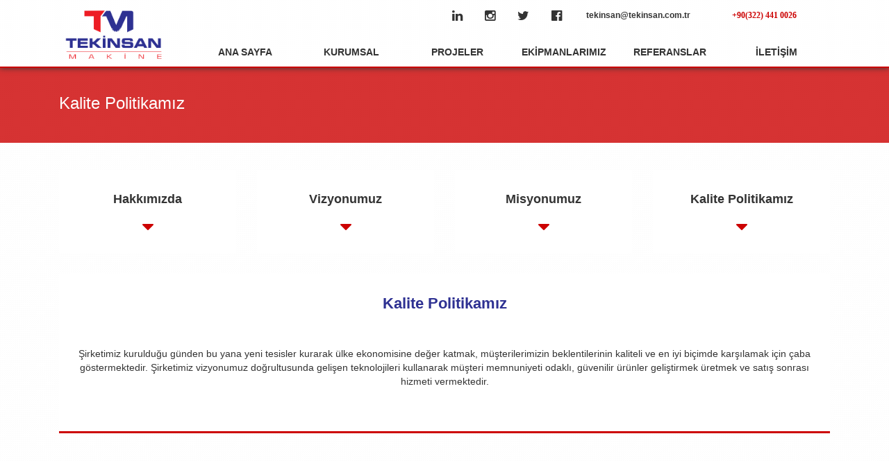

--- FILE ---
content_type: text/html; charset=UTF-8
request_url: https://www.tekinsan.com.tr/kurumsal/kalite-politikamiz/
body_size: 17095
content:
<!doctype html>
<!--[if IE 7 ]> <html lang="en" class="ie7"> <![endif]-->
<!--[if IE 8 ]> <html lang="en" class="ie8"> <![endif]-->
<!--[if IE 9 ]> <html lang="en" class="ie9"> <![endif]-->
<!--[if (gt IE 9)|!(IE)]><!-->
<html lang="tr">
<!--<![endif]-->
<head>
<meta charset="utf-8">
<meta name="viewport" content="width=device-width, initial-scale=1, maximum-scale=1, user-scalable=no">
<meta name="description" content="">
<meta name="author" content="">
<link rel="shortcut icon" href="https://www.tekinsan.com.tr/wp-content/themes/tekinsan/img/favicon.ico">
<title>Tekinsan</title>
	<!--[if lt IE 9]>
	<script src="https://www.tekinsan.com.tr/wp-content/themes/tekinsan/js/html5shiv.js"></script>
	<script src="https://www.tekinsan.com.tr/wp-content/themes/tekinsan/js/respond.min.js"></script>
    <![endif]-->
	<meta name='robots' content='max-image-preview:large' />
<link rel="alternate" title="oEmbed (JSON)" type="application/json+oembed" href="https://www.tekinsan.com.tr/wp-json/oembed/1.0/embed?url=https%3A%2F%2Fwww.tekinsan.com.tr%2Fkurumsal%2Fkalite-politikamiz%2F" />
<link rel="alternate" title="oEmbed (XML)" type="text/xml+oembed" href="https://www.tekinsan.com.tr/wp-json/oembed/1.0/embed?url=https%3A%2F%2Fwww.tekinsan.com.tr%2Fkurumsal%2Fkalite-politikamiz%2F&#038;format=xml" />
<style id='wp-img-auto-sizes-contain-inline-css' type='text/css'>
img:is([sizes=auto i],[sizes^="auto," i]){contain-intrinsic-size:3000px 1500px}
/*# sourceURL=wp-img-auto-sizes-contain-inline-css */
</style>

<style id='wp-emoji-styles-inline-css' type='text/css'>

	img.wp-smiley, img.emoji {
		display: inline !important;
		border: none !important;
		box-shadow: none !important;
		height: 1em !important;
		width: 1em !important;
		margin: 0 0.07em !important;
		vertical-align: -0.1em !important;
		background: none !important;
		padding: 0 !important;
	}
/*# sourceURL=wp-emoji-styles-inline-css */
</style>
<link rel='stylesheet' id='wp-block-library-css' href='https://www.tekinsan.com.tr/wp-includes/css/dist/block-library/style.min.css?ver=6.9' type='text/css' media='all' />

<style id='classic-theme-styles-inline-css' type='text/css'>
/*! This file is auto-generated */
.wp-block-button__link{color:#fff;background-color:#32373c;border-radius:9999px;box-shadow:none;text-decoration:none;padding:calc(.667em + 2px) calc(1.333em + 2px);font-size:1.125em}.wp-block-file__button{background:#32373c;color:#fff;text-decoration:none}
/*# sourceURL=/wp-includes/css/classic-themes.min.css */
</style>
<link rel='stylesheet' id='responsive-lightbox-swipebox-css' href='https://www.tekinsan.com.tr/wp-content/plugins/responsive-lightbox/assets/swipebox/swipebox.min.css?ver=1.5.2' type='text/css' media='all' />
<script type="text/javascript" src="https://www.tekinsan.com.tr/wp-includes/js/jquery/jquery.min.js?ver=3.7.1" id="jquery-core-js"></script>
<script type="text/javascript" src="https://www.tekinsan.com.tr/wp-includes/js/jquery/jquery-migrate.min.js?ver=3.4.1" id="jquery-migrate-js"></script>
<script type="text/javascript" src="https://www.tekinsan.com.tr/wp-content/plugins/responsive-lightbox/assets/dompurify/purify.min.js?ver=3.3.1" id="dompurify-js"></script>
<script type="text/javascript" id="responsive-lightbox-sanitizer-js-before">
/* <![CDATA[ */
window.RLG = window.RLG || {}; window.RLG.sanitizeAllowedHosts = ["youtube.com","www.youtube.com","youtu.be","vimeo.com","player.vimeo.com"];
//# sourceURL=responsive-lightbox-sanitizer-js-before
/* ]]> */
</script>
<script type="text/javascript" src="https://www.tekinsan.com.tr/wp-content/plugins/responsive-lightbox/js/sanitizer.js?ver=2.6.1" id="responsive-lightbox-sanitizer-js"></script>
<script type="text/javascript" src="https://www.tekinsan.com.tr/wp-content/plugins/responsive-lightbox/assets/swipebox/jquery.swipebox.min.js?ver=1.5.2" id="responsive-lightbox-swipebox-js"></script>
<script type="text/javascript" src="https://www.tekinsan.com.tr/wp-includes/js/underscore.min.js?ver=1.13.7" id="underscore-js"></script>
<script type="text/javascript" src="https://www.tekinsan.com.tr/wp-content/plugins/responsive-lightbox/assets/infinitescroll/infinite-scroll.pkgd.min.js?ver=4.0.1" id="responsive-lightbox-infinite-scroll-js"></script>
<script type="text/javascript" id="responsive-lightbox-js-before">
/* <![CDATA[ */
var rlArgs = {"script":"swipebox","selector":"lightbox","customEvents":"","activeGalleries":true,"animation":true,"hideCloseButtonOnMobile":false,"removeBarsOnMobile":false,"hideBars":true,"hideBarsDelay":5000,"videoMaxWidth":1080,"useSVG":true,"loopAtEnd":false,"woocommerce_gallery":false,"ajaxurl":"https:\/\/www.tekinsan.com.tr\/wp-admin\/admin-ajax.php","nonce":"14f5b4301e","preview":false,"postId":18,"scriptExtension":false};

//# sourceURL=responsive-lightbox-js-before
/* ]]> */
</script>
<script type="text/javascript" src="https://www.tekinsan.com.tr/wp-content/plugins/responsive-lightbox/js/front.js?ver=2.6.1" id="responsive-lightbox-js"></script>
<link rel="https://api.w.org/" href="https://www.tekinsan.com.tr/wp-json/" /><link rel="alternate" title="JSON" type="application/json" href="https://www.tekinsan.com.tr/wp-json/wp/v2/pages/18" /><link rel="EditURI" type="application/rsd+xml" title="RSD" href="https://www.tekinsan.com.tr/xmlrpc.php?rsd" />
<meta name="generator" content="WordPress 6.9" />
<link rel="canonical" href="https://www.tekinsan.com.tr/kurumsal/kalite-politikamiz/" />
<link rel='shortlink' href='https://www.tekinsan.com.tr/?p=18' />
	<link rel="stylesheet" type="text/css" href="https://fonts.googleapis.com/css?family=Yellowtail%7COpen%20Sans%3A400%2C300%2C600%2C700%2C800" media="screen" />
	
	<link rel="stylesheet" href="https://www.tekinsan.com.tr/wp-content/themes/tekinsan/css/reset.css" rel="stylesheet" type="text/css" media="all">
	<link rel="stylesheet" href="https://www.tekinsan.com.tr/wp-content/themes/tekinsan/css/style.css" rel="stylesheet" type="text/css" media="all">
	<link rel="stylesheet" href="https://www.tekinsan.com.tr/wp-content/themes/tekinsan/css/bootstrap.min.css" rel="stylesheet" type="text/css" media="all">
	<link rel="stylesheet" href="https://www.tekinsan.com.tr/wp-content/themes/tekinsan/css/bootstrap-theme.min.css" rel="stylesheet" type="text/css" media="all">
	<link rel="stylesheet" href="https://www.tekinsan.com.tr/wp-content/themes/tekinsan/css/owl.carousel.css" rel="stylesheet" type="text/css" media="all">
	<link rel="stylesheet" href="https://www.tekinsan.com.tr/wp-content/themes/tekinsan/css/owl.theme.css" rel="stylesheet" type="text/css" media="all">
	<link rel="stylesheet" href="https://www.tekinsan.com.tr/wp-content/themes/tekinsan/css/owl.transitions.css" rel="stylesheet" type="text/css" media="all">
	<link rel="stylesheet" href="https://maxcdn.bootstrapcdn.com/font-awesome/4.3.0/css/font-awesome.min.css" rel="stylesheet" type="text/css" media="all">
	<link rel="stylesheet" href="https://www.tekinsan.com.tr/wp-content/themes/tekinsan/css/animate.css" rel="stylesheet" type="text/css" media="all">
	<link rel="stylesheet" href="https://www.tekinsan.com.tr/wp-content/themes/tekinsan/css/set2.css" rel="stylesheet" type="text/css" media="all">
	<link rel="stylesheet" href="https://www.tekinsan.com.tr/wp-content/themes/tekinsan/css/main.css" rel="stylesheet" type="text/css" media="all">
	
	<script src="https://www.tekinsan.com.tr/wp-content/themes/tekinsan/js/jquery-1.11.0.min.js"></script>
</head>
<body>
		<div class="header" id="top">
		<div class="container">
			<div class="row">
				<div class="col-md-2 col-sm-2">
					<a href="https://www.tekinsan.com.tr">
						<img src="https://www.tekinsan.com.tr/wp-content/themes/tekinsan/img/logo.png" class="mainlogo" style="width:200px; !important">
					</a>
				</div>
				<div class="hidden-xs col-md-10 col-sm-10" style="text-align:center;height:45px;">
					<span class="headertop">
						<ul>					
							<i class="fa fa-facebook-official"></i>
							<i class="fa fa-twitter"></i>
							<i class="fa fa-instagram"></i>
							<i class="fa fa-linkedin"></i>
						</ul>
						<ul>
							<li>+90(322) 441 0026</li>
							<li>tekinsan@tekinsan.com.tr</li>					
						</ul>
					</span>
				</div>
				<div class="hidden-xs col-md-10 col-sm-10" style="text-align:center;height:45px;">
					<div class="main_menu">
						<a href="https://www.tekinsan.com.tr/">ANA SAYFA</a>
						<a href="https://www.tekinsan.com.tr/kurumsal/">KURUMSAL</a>
						<a href="https://www.tekinsan.com.tr/projeler/">PROJELER</a>
						<a href="https://www.tekinsan.com.tr/ekipmanlar/">EKİPMANLARIMIZ</a>
						<a href="https://www.tekinsan.com.tr/referanslar/">REFERANSLAR</a>
						<a href="https://www.tekinsan.com.tr/iletisim/">İLETİŞİM</a>
					</div>
				</div>
				<div class="visible-xs" style="height:45px;">
					<div class="mobile_menu">
						<i class="fa fa-navicon fa-2x"></i>
						<ul class="https://www.tekinsan.com.tr/kurumsal/">HAKKIMIZDA</ul>
						<ul class="https://www.tekinsan.com.tr/calismalarimiz/">PROJELER</ul>
						<ul class="https://www.tekinsan.com.tr/paketler/">PROJELER</ul>
						<ul class="https://www.tekinsan.com.tr/ekiplanlar/">EKİPMANLARIMIZ</ul>
						<ul class="https://www.tekinsan.com.tr/referanslarımız/">REFERANSLAR</ul>
						<ul class="https://www.tekinsan.com.tr/iletisim/">İLETİŞİM</ul>
					</div>
				</div>
			</div>
		</div>
	</div><div>
	<div class="container-fluid plx_kurumsal" style="margin-top:96px;background:rgba(204,0,0, 0.8);">
		<div class="container">
			<div class="row">
				<div class="col-md-12">
					<h1 class="pageTitle">Kalite Politikamız</h1>
				</div>
			</div>
		</div>
	</div>
	<div class="container-fluid plx_kurumsal" data-sb="fadeInUp" style="background-color:rgba(255,255,255, 0.5);">
		<div class="container">
			<div class="row">
								<br/><br/>
				<div class="col-md-3 col-x" onclick="window.location.href='https://www.tekinsan.com.tr/kurumsal/'">
					<div class="src" data-src="hakkimizda">
						<h1>Hakkımızda</h1>
						<i class="fa fa-sort-desc"></i>
					</div>
				</div>
				<div class="col-md-3 col-x" onclick="window.location.href='https://www.tekinsan.com.tr/kurumsal/vizyonumuz/'">
					<div class="src" data-src="hakkimizda">
						<h1>Vizyonumuz</h1>
						<i class="fa fa-sort-desc"></i>
					</div>
				</div>
				<div class="col-md-3 col-x" onclick="window.location.href='https://www.tekinsan.com.tr/kurumsal/misyonumuz/'">
					<div class="src" data-src="hakkimizda">
						<h1>Misyonumuz</h1>
						<i class="fa fa-sort-desc"></i>
					</div>
				</div>
				<div class="col-md-3 col-x" onclick="window.location.href='https://www.tekinsan.com.tr/kurumsal/kalite-politikamiz/'">
					<div class="src" data-src="hakkimizda">
						<h1>Kalite Politikamız</h1>
						<i class="fa fa-sort-desc"></i>
					</div>
				</div>
														
				<div class="col-md-12">
					<br/><br/>
					<div class="promo promo_krmsl" id="hakkimizda">
						<h1>Kalite Politikamız</h1>	
						<div class="pg_section ui-sortable-handle" style="">
							<p>Şirketimiz kurulduğu günden bu yana yeni tesisler kurarak ülke ekonomisine değer katmak, müşterilerimizin beklentilerinin kaliteli ve en iyi biçimde karşılamak için çaba göstermektedir. Şirketimiz vizyonumuz doğrultusunda gelişen teknolojileri kullanarak müşteri memnuniyeti odaklı, güvenilir ürünler geliştirmek üretmek ve satış sonrası hizmeti vermektedir.</p>
						</div>
						<h1></h1>
					</div>
				</div>
			</div>
			<br/><br/><br/>
		</div>
	</div>
</div>
	<div class="container-fluid plx_iletisim" style="background-color:rgba(205,0,0, 0.8);height:100px;">
		<div class="container">
			<div class="row">
				<div class="col-md-12">
					<div class="ctr_ctt">
						<article>								
							Hizmetlerimiz ile ilgili daha detaylı bilgi almak için lütfen irtibata geçin.
							<br>
							<a href="https://www.tekinsan.com.tr/iletisim/" style="color:#000">İRTİBAT</a>
						</article>
					</div>
				</div>
			</div>
		</div>
	</div>
</div>
<div class="container-fluid plx_iletisim" style="background-color:rgba(5,5,5, 1.0)">
	<div class="container">
		<div class="row">
				<div class="col-md-3 ftrCtt">
					<li><i class="fa fa-phone"></i> Tel
						<span>+90 (322) 441-00-26</span>
					</li>
					<li><i class="fa fa-mobile"></i> Gsm
						<span></span>
					</li>
				</div>
				<div class="col-md-3 ftrCtt">
					<li><i class="fa fa-envelope"></i> Mail
						<span>tekinsan@tekinsan.com.tr</span>
					</li>
					<li><i class="fa fa-home"></i> Adres
						<span>Acıdere OSB Mh. 23 Nsan Cad. No: 4/A Sarı&ccedil;am / ADANA / T&Uuml;RKIYE</span>
					</li>
				</div>
				<div class="col-md-3 ftrCtt">
					<li><a href="https://www.tekinsan.com.tr/kurumsal/"><i class="fa fa-chevron-right"></i> KURUMSAL</a></li>
					<li><a href="https://www.tekinsan.com.tr/projeler/"><i class="fa fa-chevron-right"></i> PROJELER</a></li>
					<li><a href="https://www.tekinsan.com.tr/referanslar/"><i class="fa fa-chevron-right"></i> REFERANSLAR</a></li>
					<li><a href="https://www.tekinsan.com.tr/iletisim/"><i class="fa fa-chevron-right"></i> İLETİŞİM</a></li>
				</div>
				<div class="col-md-3 ftrCtt">						
					<li><a href="#"><i class="fa fa-facebook socialIcon"></i> Facebook</a></li>
					<li><a href="#"><i class="fa fa-twitter socialIcon"></i> Twitter</a></li>
					<li><a href="#"><i class="fa fa-linkedin socialIcon"></i> Linkedin</a></li>
					<li><a href="#"><i class="fa fa-instagram socialIcon"></i> İnstagram</a></li>
				</div>					
			</div>
		</div>
	</div>
</div>
	<script src="https://www.tekinsan.com.tr/wp-content/themes/tekinsan/js/lazy.js"></script>
	<script src="https://www.tekinsan.com.tr/wp-content/themes/tekinsan/js/jquery.vide.js"></script>
	<script src="https://www.tekinsan.com.tr/wp-content/themes/tekinsan/js/parallax.min.js"></script>
	<script src="https://www.tekinsan.com.tr/wp-content/themes/tekinsan/js/bootstrap.min.js"></script>
	<script src="https://www.tekinsan.com.tr/wp-content/themes/tekinsan/js/owl.carousel.js"></script>
	<script src="https://www.tekinsan.com.tr/wp-content/themes/tekinsan/js/story-box.min.js"></script>
	<script src="https://www.tekinsan.com.tr/wp-content/themes/tekinsan/js/lightbox.js"></script>

<!--End of Tawk.to Script-->
<script type="text/javascript">
	$(document).ready(function(){

		<!--$(".loader").fadeToggle("slow");-->
		/* lazyload images */
		$("img.lazy").lazyload({effect : "fadeIn",placeholder : "https://www.tekinsan.com.tr/wp-content/themes/tekinsan/img/loading.gif"});
		$('.main_menu a').click(function(){
			var bu=$(this).attr('class');
			var pos=$('#'+bu).offset().top;
			$('html, body').animate({scrollTop: pos-75},1000);
			$('.main_menu a').removeClass('act');$(this).addClass('act');		
		});
		$('.mobile_menu ul').click(function(){
			event.preventDefault();
			var bu=$(this).attr('class');
			var pos=$('#'+bu).offset().top;
			$('.mobile_menu ul').fadeToggle();
			$('html, body').animate({scrollTop: pos-100},1000);
		});
		$('.mobile_menu i').click(function(){
			$('.mobile_menu ul').fadeToggle();
			$('.lang ul').hide();
		});


		var vh=$(window).height();
		$("#kurumsal").css({'margin-top':vh+15});
		
		$('#hakkimizda').show();
		$(".main-slide").owlCarousel({
			autoPlay: 5000,stopOnHover : false,items : 1,pagination : false,
			rewindNav : true,responsiveBaseWidth: window,navigation: true,navigationText : ["<i class='fa fa-chevron-left'></i>","<i class='fa fa-chevron-right'></i>"],
			transitionStyle : "fade"
		});

		$(".certs").owlCarousel({
			autoPlay: 5000,stopOnHover : false,items : 4,responsive: true,responsiveRefreshRate : 200,itemsDesktop : [1199,1],
			itemsDesktopSmall : [980,1],itemsTablet: [1024,1],itemsTabletSmall: false,itemsMobile : [640,1],pagination : true,
			rewindNav : true,responsiveBaseWidth: window,navigation: false,
		});
		$(".refs").owlCarousel({
			autoPlay: 5000,stopOnHover : false,items : 5,responsive: true,responsiveRefreshRate : 200,itemsDesktop : [1199,1],
			itemsDesktopSmall : [980,1],itemsTablet: [1024,1],itemsTabletSmall: false,itemsMobile : [640,1],pagination : true,
			rewindNav : true,responsiveBaseWidth: window,navigation: false,
		});
		
		$(window).scroll(function(){
			if ($(this).scrollTop() > vh-90 ){
				$('.header').css({'height':'83px','background':'#fff','border-bottom':'3px solid #cc0000','box-shadow':'none','transition-duration':'0.8s'});
				$('.mainlogo').css({'width':'120px','margin-left':'-30px','top':'5px'});
				$('.main_menu').css({'top':'0px'});
				$('.headertop ul li').css({'padding':'6px'});
				$('.mobile_menu').css({'top':'15px'});
			}
			if ($(this).scrollTop() < vh-90 ){
				$('.header').css({'height':'98px','background':'rgba(255,255,255, 0.5)','border-bottom':'3px solid none','box-shadow':'0px 0px 3px #333','transition-duration':'0.8s'});
				$('.mainlogo').css({'width':'200px','top':'15px','left':'5px'});
				$('.main_menu').css({'top':'12px'});
				$('.headertop ul li').css({'padding':'10px'});
				$('.mobile_menu').css({'top':'35px'});
			}
		});
	});
</script>
</body>
</html>

--- FILE ---
content_type: text/css
request_url: https://www.tekinsan.com.tr/wp-content/themes/tekinsan/css/style.css
body_size: 11144
content:
/* -------------------------------- 

Primary style

-------------------------------- */
html * {
  -webkit-font-smoothing: antialiased;
  -moz-osx-font-smoothing: grayscale;
}

*, *:after, *:before {
  -webkit-box-sizing: border-box;
  -moz-box-sizing: border-box;
  box-sizing: border-box;
}

body {
  font-size: 100%;
  font-family: "Roboto", sans-serif;
  color: #33435a;
  background-color: #3c4f6a;
}

a {
  color: #d95353;
  text-decoration: none;
}

img {
  max-width: 100%;
}

/* -------------------------------- 

Modules - reusable parts of our design

-------------------------------- */
.cd-container {
  /* this class is used to give a max-width to the element it is applied to, and center it horizontally when it reaches that max-width */
  width: 100%;
  max-width: 1170px;
  margin: 0 auto;
}
.cd-container:after {
  content: "";
  display: table;
  clear: both;
}

.cd-img-replace {
  /* replace text with background images */
  display: inline-block;
  overflow: hidden;
  text-indent: 100%;
  white-space: nowrap;
}

/* -------------------------------- 

Main components 

-------------------------------- */
header {
  height: 250px;
  line-height: 250px;
  background-color: #33435a;
}
header h1 {
  font-size: 30px;
  font-size: 1.875rem;
  text-align: center;
  color: #f2eacf;
  font-weight: 300;
}

.cd-product {
  text-align: center;
}

.cd-product-wrapper {
  display: inline-block;
  position: relative;
  margin: 0 auto;
  width: 100%;
}
.cd-product-wrapper > img {
	display: block;  
}

.cd-single-point {
  position: absolute;
  border-radius: 50%;
}
.cd-single-point > a {
  position: relative;
  z-index: 2;
  display: block;
  width: 30px;
  height: 30px;
  border-radius: inherit;
  background: #d95353;
  box-shadow: 0 0 10px rgba(0, 0, 0, 0.3), inset 0 1px 0 rgba(255, 255, 255, 0.3);
  -webkit-transition: background-color 0.2s;
  -moz-transition: background-color 0.2s;
  transition: background-color 0.2s;
}
.cd-single-point > a::after, .cd-single-point > a:before {
  /* rotating plus icon */
  content: '';
  position: absolute;
  left: 50%;
  top: 50%;
  bottom: auto;
  right: auto;
  -webkit-transform: translateX(-50%) translateY(-50%);
  -moz-transform: translateX(-50%) translateY(-50%);
  -ms-transform: translateX(-50%) translateY(-50%);
  -o-transform: translateX(-50%) translateY(-50%);
  transform: translateX(-50%) translateY(-50%);
  background-color: #ffffff;
  -webkit-transition-property: -webkit-transform;
  -moz-transition-property: -moz-transform;
  transition-property: transform;
  -webkit-transition-duration: 0.2s;
  -moz-transition-duration: 0.2s;
  transition-duration: 0.2s;
}
.cd-single-point > a::after {
  height: 2px;
  width: 12px;
}
.cd-single-point > a::before {
  height: 12px;
  width: 2px;
}
.cd-single-point::after {
  /* this is used to create the pulse animation */
  content: '';
  position: absolute;
  z-index: 1;
  width: 100%;
  height: 100%;
  top: 0;
  left: 0;
  border-radius: inherit;
  background-color: transparent;
  -webkit-animation: cd-pulse 2s infinite;
  -moz-animation: cd-pulse 2s infinite;
  animation: cd-pulse 2s infinite;
}

/* KONUM */
.cd-single-point:nth-of-type(1) {
  bottom: 25%;
  left: 42%;
}
.cd-single-point:nth-of-type(2) {
  bottom: 48%;
  right: 46%;
}
.cd-single-point:nth-of-type(3) {
  bottom: 48%;
  left: 32%;
}
.cd-single-point:nth-of-type(4) {
  top: 5%;
  right: 18%;
}
.cd-single-point:nth-of-type(5) {
  bottom: 25%;
  right: 30%;
}
.cd-single-point.is-open > a {
  background-color: #333;
}
.cd-single-point.is-open > a::after, .cd-single-point.is-open > a::before {
  -webkit-transform: translateX(-50%) translateY(-50%) rotate(135deg);
  -moz-transform: translateX(-50%) translateY(-50%) rotate(135deg);
  -ms-transform: translateX(-50%) translateY(-50%) rotate(135deg);
  -o-transform: translateX(-50%) translateY(-50%) rotate(135deg);
  transform: translateX(-50%) translateY(-50%) rotate(135deg);
}
.cd-single-point.is-open::after {
  /* remove pulse effect */
  display: none;
}
/* info size */
.cd-single-point.is-open .cd-more-info {
  width:350px;
  height:350px;
  visibility: visible;
  opacity: 1;
  -webkit-transform: scale(1);
  -moz-transform: scale(1);
  -ms-transform: scale(1);
  -o-transform: scale(1);
  transform: scale(1);
  -webkit-transition: opacity 0.3s 0s, visibility 0s 0s, -webkit-transform 0.3s 0s, top 0.3s 0s, bottom 0.3s 0s, left 0.3s 0s, right 0.3s 0s;
  -moz-transition: opacity 0.3s 0s, visibility 0s 0s, -moz-transform 0.3s 0s, top 0.3s 0s, bottom 0.3s 0s, left 0.3s 0s, right 0.3s 0s;
  transition: opacity 0.3s 0s, visibility 0s 0s, transform 0.3s 0s, top 0.3s 0s, bottom 0.3s 0s, left 0.3s 0s, right 0.3s 0s;
}
.cd-single-point.visited::after {
  /* pulse effect no more active on visited elements */
  display: none;
}
@media only screen and (min-width: 600px) {
  .cd-single-point.is-open .cd-more-info.cd-left {
    right: 140%;
  }
  .cd-single-point.is-open .cd-more-info.cd-right {
    left: 140%;
  }
  .cd-single-point.is-open .cd-more-info.cd-top {
    bottom: 140%;
  }
  .cd-single-point.is-open .cd-more-info.cd-bottom {
    top: 140%;
  }
}

@-webkit-keyframes cd-pulse {
  0% {
    -webkit-transform: scale(1);
    box-shadow: inset 0 0 1px 1px rgba(217, 83, 83, 0.8);
  }
  50% {
    box-shadow: inset 0 0 1px 1px rgba(217, 83, 83, 0.8);
  }
  100% {
    -webkit-transform: scale(1.6);
    box-shadow: inset 0 0 1px 1px rgba(217, 83, 83, 0);
  }
}
@-moz-keyframes cd-pulse {
  0% {
    -moz-transform: scale(1);
    box-shadow: inset 0 0 1px 1px rgba(217, 83, 83, 0.8);
  }
  50% {
    box-shadow: inset 0 0 1px 1px rgba(217, 83, 83, 0.8);
  }
  100% {
    -moz-transform: scale(1.6);
    box-shadow: inset 0 0 1px 1px rgba(217, 83, 83, 0);
  }
}
@keyframes cd-pulse {
  0% {
    -webkit-transform: scale(1);
    -moz-transform: scale(1);
    -ms-transform: scale(1);
    -o-transform: scale(1);
    transform: scale(1);
    box-shadow: inset 0 0 1px 1px rgba(217, 83, 83, 0.8);
  }
  50% {
    box-shadow: inset 0 0 1px 1px rgba(217, 83, 83, 0.8);
  }
  100% {
    -webkit-transform: scale(1.6);
    -moz-transform: scale(1.6);
    -ms-transform: scale(1.6);
    -o-transform: scale(1.6);
    transform: scale(1.6);
    box-shadow: inset 0 0 1px 1px rgba(217, 83, 83, 0);
  }
}
.cd-single-point .cd-more-info {
  position: fixed;
  top: 0;
  left: 0;
  z-index: 3;
  width: 100%;
  height: 100%;
  overflow-y: auto;
  -webkit-overflow-scrolling: touch;
  text-align: left;
  line-height: 1.5;
  background-color: rgba(255, 255, 255, 0.95);
  padding: 2em 1em 1em;
  visibility: hidden;
  opacity: 0;
  -webkit-transform: scale(0.8);
  -moz-transform: scale(0.8);
  -ms-transform: scale(0.8);
  -o-transform: scale(0.8);
  transform: scale(0.8);
  -webkit-transition: opacity 0.3s 0s, visibility 0s 0.3s, -webkit-transform 0.3s 0s, top 0.3s 0s, bottom 0.3s 0s, left 0.3s 0s, right 0.3s 0s;
  -moz-transition: opacity 0.3s 0s, visibility 0s 0.3s, -moz-transform 0.3s 0s, top 0.3s 0s, bottom 0.3s 0s, left 0.3s 0s, right 0.3s 0s;
  transition: opacity 0.3s 0s, visibility 0s 0.3s, transform 0.3s 0s, top 0.3s 0s, bottom 0.3s 0s, left 0.3s 0s, right 0.3s 0s;
}
.cd-single-point .cd-more-info::before {
  /* triangle next to the interest point description - hidden on mobile */
  content: '';
  position: absolute;
  height: 0;
  width: 0;
  display: none;
  border: 8px solid transparent;
}
.cd-single-point .cd-more-info h2 {
  font-size: 22px;
  font-size: 1.375rem;
  margin-bottom: .6em;
}
.cd-single-point .cd-more-info p {
  color: #758eb1;
}
@media only screen and (min-width: 600px) {
  .cd-single-point .cd-more-info {
    position: absolute;
    width: 220px;
    height: 240px;
    padding: 1em;
    overflow-y: visible;
    line-height: 1.4;
    border-radius: 0.25em;
    box-shadow: 0 0 20px rgba(0, 0, 0, 0.5);
  }
  .cd-single-point .cd-more-info::before {
    display: block;
  }
  .cd-single-point .cd-more-info.cd-left, .cd-single-point .cd-more-info.cd-right {
    top: 50%;
    bottom: auto;
    -webkit-transform: translateY(-50%);
    -moz-transform: translateY(-50%);
    -ms-transform: translateY(-50%);
    -o-transform: translateY(-50%);
    transform: translateY(-50%);
  }
  .cd-single-point .cd-more-info.cd-left::before, .cd-single-point .cd-more-info.cd-right::before {
    top: 50%;
    bottom: auto;
    -webkit-transform: translateY(-50%);
    -moz-transform: translateY(-50%);
    -ms-transform: translateY(-50%);
    -o-transform: translateY(-50%);
    transform: translateY(-50%);
  }
  .cd-single-point .cd-more-info.cd-left {
    right: 160%;
    left: auto;
  }
  .cd-single-point .cd-more-info.cd-left::before {
    border-left-color: rgba(255, 255, 255, 0.95);
    left: 100%;
  }
  .cd-single-point .cd-more-info.cd-right {
    left: 160%;
  }
  .cd-single-point .cd-more-info.cd-right::before {
    border-right-color: rgba(255, 255, 255, 0.95);
    right: 100%;
  }
  .cd-single-point .cd-more-info.cd-top, .cd-single-point .cd-more-info.cd-bottom {
    left: 50%;
    right: auto;
    -webkit-transform: translateX(-50%);
    -moz-transform: translateX(-50%);
    -ms-transform: translateX(-50%);
    -o-transform: translateX(-50%);
    transform: translateX(-50%);
  }
  .cd-single-point .cd-more-info.cd-top::before, .cd-single-point .cd-more-info.cd-bottom::before {
    left: 50%;
    right: auto;
    -webkit-transform: translateX(-50%);
    -moz-transform: translateX(-50%);
    -ms-transform: translateX(-50%);
    -o-transform: translateX(-50%);
    transform: translateX(-50%);
  }
  .cd-single-point .cd-more-info.cd-top {
    bottom: 160%;
    top: auto;
  }
  .cd-single-point .cd-more-info.cd-top::before {
    border-top-color: rgba(255, 255, 255, 0.95);
    top: 100%;
  }
  .cd-single-point .cd-more-info.cd-bottom {
    top: 160%;
  }
  .cd-single-point .cd-more-info.cd-bottom::before {
    border-bottom-color: rgba(255, 255, 255, 0.95);
    bottom: 100%;
  }
  .cd-single-point .cd-more-info h2 {
    font-size: 125%;    
    margin-bottom: 0;
  }
  .cd-single-point .cd-more-info p {
    font-size: 100%;
  }
}

/* close the interest point description - only on mobile */
.cd-close-info {
  position: fixed;
  top: 0;
  right: 0;
  height: 44px;
  width: 44px;
}
.cd-close-info::after, .cd-close-info:before {
  content: '';
  position: absolute;
  left: 50%;
  top: 50%;
  bottom: auto;
  right: auto;
  -webkit-transform: translateX(-50%) translateY(-50%) rotate(45deg);
  -moz-transform: translateX(-50%) translateY(-50%) rotate(45deg);
  -ms-transform: translateX(-50%) translateY(-50%) rotate(45deg);
  -o-transform: translateX(-50%) translateY(-50%) rotate(45deg);
  transform: translateX(-50%) translateY(-50%) rotate(45deg);
  background-color: #475f74;
  -webkit-transition-property: -webkit-transform;
  -moz-transition-property: -moz-transform;
  transition-property: transform;
  -webkit-transition-duration: 0.2s;
  -moz-transition-duration: 0.2s;
  transition-duration: 0.2s;
}
.cd-close-info::after {
  height: 2px;
  width: 16px;
}
.cd-close-info::before {
  height: 16px;
  width: 2px;
}
@media only screen and (min-width: 600px) {
  .cd-close-info {
    display: none;
  }
}


--- FILE ---
content_type: text/css
request_url: https://www.tekinsan.com.tr/wp-content/themes/tekinsan/css/main.css
body_size: 11916
content:
@import url(http://fonts.googleapis.com/css?family=Quicksand);
@import url(http://fonts.googleapis.com/css?family=Dosis);
@import url(http://fonts.googleapis.com/css?family=Roboto);
@import url(http://fonts.googleapis.com/css?family=Josefin+Sans);
@import url(http://fonts.googleapis.com/css?family=Rokkitt);
@import url(http://fonts.googleapis.com/css?family=Shadows+Into+Light);
@charset "UTF-8";

body{background:url(../img/np-bg.html) repeat;background-image: url(../../www.transparenttextures.com/patterns/brilliant.png);}
.container{}
.hl_color{color:#fff;}
.row{margin:0px;padding:0px;}
.header{position:fixed;width:100%;left:0px;top:0px;margin:0px;height:98px;color:#333;z-index:5;box-shadow:0px 0px 8px #333;background:rgba(255,255,255, 0.7);border-bottom:2px solid #cc0000;}

.nv{margin:0px;padding:12px;min-height:220px;}
.nv:hover{background:rgba(255,255,255, 0.9);box-shadow:0px 0px 8px #ddd;transition-duration:0.3s;}
.nv i{float:left;font-size:850%;margin:10px;color:#cc0000;}
.nv h1{font-size:24px;font-weight:bold;}


.news{background: rgba(255,255,255, 0.9);border-bottom:2px solid #cc0000;}
.news h1{font-size:11pt;background:rgba(205,0,0, 0.8);color:white;border-bottom:2px solid #333;margin:0px;padding:12px;margin-top:28px;}
.news a{display:block;padding:6px;color:#333;border-bottom:1px dashed #999;text-decoration:none;}
.news a i{padding:6px;color:#cc0000;}
.news a span{display:block;font-size:9pt;color:#999;}
.news a span i{margin-right:4px;}
.news a:hover{background:rgba(205,0,0, 0.8);color:white;}
.news a:hover i{color:white;}

.main_menu{display:table;table-layout:fixed;border-spacing:2px;position:relative;top:12px;width:100%;float:right;}
.main_menu a{display:table-cell;text-decoration:none;padding:6px;text-align:center;background:none;
color:#333;font-family: 'Roboto', sans-serif;font-weight:bold;cursor:pointer;}
.main_menu a:hover{color:#cc0000;text-shadow:0px 0px 1px #cc0000}
.main_menu a.act{color:#cc0000;text-shadow:0px 0px 1px #cc0000;border-bottom:3px solid #000;}
.mainlogo{position:relative;width:360px !important;top:15px;z-index:5;cursor:pointer;}
.inner_slide {width:100%;text-align:center;}
.inner_slide img{width:100%;}
.inner_slide i{font-size:350px;color:#cc0000;}
.owl-carousel{margin:0px;padding:0px;border-bottom:none;}

.headertop{position:relative;float:left;display:table;table-layout:fixed;border-spacing:2px;width:100%;font-family: 'Josefin Sans', sans-serif;}
.headertop ul{float:left;margin:0px;padding:2px;}


.headertop ul i{float:right;font-size:18px;padding:8px;margin:2px;margin-left:8px;margin-right:8px;color:#333;border-radius:1em;}
.headertop ul i:hover{background:white;color:#cc0000;cursor: pointer;box-shadow:0px 0px 3px #cc0000;}

.headertop ul:first-child{width:60%;}
.headertop ul:last-child{width:40%;}
.headertop ul li{float:right;width:50%;padding:10px;font-size:12px;font-weight:bold;}
.headertop ul li:first-child{color:#cc0000;font-family: 'Pacifico', cursive;}


.inner_spec{position:fixed;top:80px;background:rgba(255,255,255, 0.9);z-index:5;transform:scale(0.1);}
.inner_spec{overflow-X:hidden;}
.inner_spec::-webkit-scrollbar {width: 1em;}
.inner_spec::-webkit-scrollbar-track {-webkit-box-shadow: inset 0 0 6px rgba(0,0,0,0.3);}
.inner_spec::-webkit-scrollbar-thumb {background-color: #9e4349;outline: 1px solid slategrey;}

.main-slide{position:absolute;top:-30px;left:0px;width:100%;height: 100%;}
.main-slide ul img{float:left;width:100%;height: 100%;}
.main-slide ul li{position:absolute;left:calc(100%-90%);bottom:10px;width:80%;font-family:'Shadows Into Light', cursive;font-size:36px;color:#000;padding:24px;}

.moveup{position:fixed;right:50px;bottom:10px;color:#cc0000;z-index:1;font-size:350%;}
.moveup:hover{color:#333;cursor:pointer;}

.title{display:block;padding:1.5%;font-size:100%;font-family: 'Josefin Sans', sans-serif;color:#fff;background:rgba(5,5,5, 0.8);
border-bottom:3px solid #cc0000;margin-bottom:50px;font-weight:bold;border-bottom-left-radius:1em;border-bottom-right-radius:1em;z-index: 9 !important;}
.title i{float:right;font-size:100%;color:#fff;padding:10px;cursor:pointer;}
.title i:hover{color:#9e4349;}
.title_inner{display:block;color:#000;font-weight:bold;}

.ctnr{border-top:none;margin-top:0px;}

.ctr_ctt{float:left;width:100%;margin-bottom: 50px;}
.ctr_ctt article{position:relative;float:left;width:calc(100% - 6px);margin:3px;font-family: 'Josefin Sans', sans-serif;font-size:20px;color:white !important;
text-align: center;color:#333;padding:18px;vertical-align: middle;}
.ctr_ctt article i{float:left;width:100%;color:#333;text-align:center;margin-bottom:10px;font-size:200%;}
.ctr_ctt article img{float:left;width:20%;}

.ctr_ctt_sub{padding:24px;}
.ctr_ctt article.sub {float:left;width:100%;font-size:14pt;min-height:130px;background:rgba(255,255,255, 0.8);
	color:#333 !important;}
.ctr_ctt article.sub:hover{background:rgba(205,0,0, 0.8);color:white !important;cursor:pointer;}
.ctr_ctt article.sub i{font-size:12pt;color:white;margin-top:20px;}

.space{padding-top:30px;padding-bottom:30px;#f00;float:left;}
.spaceonlytop{padding-top:30px;float:left;}

.share a i{font-size:28px;margin:5px;padding:18px;color:#333;}

.contentext{font-size:18px;font-family: 'Dosis', sans-serif;line-height:45px;padding:3%;}
.contentext img{width:33%;margin:10px;float:left;}
.contentext h1{text-align:center;font-size:18px;}
.contentext i{display:block;font-size:160px;text-align:center;color:#cc0000;}

.hiz_tabs{font-family: 'Josefin Sans', sans-serif;font-size:16px;margin-top:-30px;padding:0px;}	
.hiz_tabs a{margin:0px;padding:8px;float:left;width:20%;color:#333;text-decoration:none;text-align:center;
border:3px solid #fff;box-shadow:0px 0px 4px #fff;}
.hiz_tabs h2{font-size:14px;font-weight:bold;}
.hiz_tabs .act{font-weight:bold;background:#cc0000;color:#fff;}

.pj{height:280px;border:2px solid rgba(255,255,255, 0.1);font-family: 'Dosis', sans-serif;}
.pj:hover{z-index:1;transition-duration:1.0s;cursor:pointer;text-transform:uppercase;}
.pj h1{font-size:14px;background:#fff;position:absolute;top:-20px;left:0px;width:100%;padding:12px;border-bottom:2px solid #cc0000;font-weight:bold;text-transform:uppercase;}
.pj ul{position:absolute;top:41px;left:0px;background:rgba(255,255,255, 0.8);width:100%;height:86.5%;color:#333;display:none;padding:12px;}
.pj li{position:absolute;bottom:0px;left:0px;width:100%;list-style-type:none;display:table;table-layout:fixed;border-spacing:3px;}
.pj li a{float:right;width:100%;background:#333;text-decoration:none;color:#fff;}
.pj li a i{padding:18px;}
.pj li a:hover{background:#cc0000;color:#fff;}

.lmenu h1{float:left;width:100%;padding:12px;background:rgba(5,5,5, 0.9);color:white;font-size:12pt;border-bottom:2px solid #cc0000;}
.lmenu a{float:left;width:100%;padding:10px;border-bottom:2px solid #ddd;font-size:10pt;color:#333;text-decoration:none;font-weight:bold;text-transform:uppercase;}
.lmenu a:hover{color:#cc0000;}

.pf{padding:15px;}

.quote{float:left;width:100%;text-align:center;margin:0px;padding:2%;font-size:150%;font-family: 'Pacifico', cursive;padding:5%;}
.quote i{color:#cc0000;}

.promo{text-align:center;background: rgba(255,255,255, 0.9);padding: 12px;margin-bottom:12px;margin-top:-12px;border-bottom:3px solid #cc0000;}
.promo h1{font-size:160%;font-family:'Dosis', sans-serif;margin-bottom:50px;color:#2E3192;font-weight: bolder;}
.promo article{text-align:left;font-family: 'Josefin Sans', sans-serif;line-height:40px;font-size:12pt;color:#000;}

.promo_krmsl{display:none;}

.src{margin:0px;padding:12px;min-height:120px;background:rgba(255,255,255, 0.8);font-family: 'Dosis', sans-serif;}
.src:hover{background:rgba(255,255,255, 0.8);box-shadow:0px 0px 8px #999;transition-duration:0.3s;cursor:pointer;}
.src i{display:block;font-size:200%;margin:10px;color:#cc0000;text-align:center;}
.src h1{font-size:18px;font-weight: bold;text-align: center;}
.src article{text-align:center;}
.src article h1{display:block;font-size:16px;color:#333;font-weight:bold;}

.src.act{background: #cc0000 !important;color:white !important;}
.src.act i {color:white !important;}

.certs{float:left;width:100%;margin-bottom:40px;margin-top:40px;}
.certs ul{float:left;width:100%;height: 200px;margin:0px;padding:0px;text-align: center;border-radius:1em;}
.certs ul a {color:#333}
.certs ul:hover{background: #cc0000;color:white;}
.certs ul:hover a{color:white;}
.certs ul i{font-size:600%;margin-top:40px;}
.certs ul h1{font-size:24px;}

.cert_title {float:left;width:100%;border-bottom: 2px solid #cc0000 !important;padding: 6px;}

.ap_table{background: white;}

.refs{}
.refs a{}
.refs a img{margin:3px;}



.contactform{}
.contactform ul{float:left;margin:0px;padding:18px 6px;width:50%;}
.contactform ul input,.contactform ul select,.contactform ul textarea{border:1px dotted #ddd;;border-bottom:2px solid #333;padding:12px 36px;width:100%;color:#333;}
.contactform ul.ta{width:100%;}
.social{font-size:200%;margin:5%;cursor:pointer;}
.social:hover{color:#cc0000;}

#map-canvas{height:450px;margin:10px;border:2px solid #ddd;opacity:0.8;}

.loader {position: fixed;left: 0px;top: 0px;width: 100%;height: 100%;z-index: 9999;
background: url('../img/loading.gif') 50% 50% no-repeat rgba(255,255,255, 0.9);}

.mobile_menu{position:absolute;right:0px;top:35px;width:100%;}
.mobile_menu i{float:right;margin-right:20px;margin-top:10px;margin-bottom:28px;cursor:pointer;color:#cc0000;}
.mobile_menu ul{float:left;display:none;margin:0px;padding:12px;width:100%;border-bottom:1px solid #333;color:#333;background:#fff;
font-family: 'Quicksand', sans-serif;font-weight:bolder;}
.mobile_menu ul:hover{cursor:pointer;background:#333;color:#fff;}
.mobile_menu ul:last-child{box-shadow:0px 2px 6px #333;}

.modal {text-align: center;}

.modal:before {display: inline-block;vertical-align: middle;content: " ";height: 100%;}

.modal-dialog {display: inline-block;text-align: left;vertical-align: middle;}

.lang{position:absolute;right:0px;top:15px;width:150px;z-index:2;}
.lang i {float:right;margin-right:20px;margin-top:8px;margin-bottom:25px;cursor:pointer;color:#cc0000;}
.lang ul{float:left;margin:0px;padding:12px;background:#fff;border-bottom:1px solid #eee;float:left;width:100%;display:none;}
.lang ul:hover{background:#cc0000;color:#fff;cursor:pointer;}

.red{color:red;}

.msg_gonder{background:#fff;color:#333 !important;}


.ftrCtt{}
.ftrCtt li {padding: 12px;list-style-type:none;font-size:11pt;color:#06c;}
.ftrCtt li i {float:left;padding:1px;font-size:14pt;margin-right:3px;}
.ftrCtt li span{color:white;font-size:9pt;float:left;width:100%;padding:6px;}
.ftrCtt li a{float:left;width:100%;color:white;text-decoration:none;margin-bottom:12px;}
.ftrCtt li a i.fa-chevron-right{font-size:6pt;padding-top:6px;color:#06c;}
 .ftrCtt li a i.socialIcon{width:35px;color:#06c;}


.pageTitle{font-size:18pt;color:white;font-family: 'Dosis', sans-serif;margin-top:40px;height:60px;}

@media screen and (max-width: 1200px) {
	.owl-theme .owl-controls .owl-buttons div{bottom:210px;}
	}
@media (max-width:960px){
	.owl-theme .owl-controls .owl-buttons div{bottom:230px;}
	.nav-tabs li{width:50%;}
	.wotis{margin-bottom:50px;}
	.proje ul:last-child a{float:left;width:25%;height:120px;border:1px solid #ddd;}
	.main-slide{top:100px;}
	.main-slide ul img{height:100%;}
	}
@media (max-width:768px){
	#kurumsal{margin-top:140% !important;}
	.hiz_tabs ul{width:100%;}
	.table tr{border:none;}	
	.owl-theme .owl-controls .owl-buttons div{bottom:0px;}
	.hiz_tabs a{width:100%;padding:20px;}
	figure.effect-hera {height:200px;}
	.owl-theme .owl-controls .owl-buttons div{left:20%;padding:12px;background:#fff;}
	.hiz_tabs a{padding:3px;border-radius:0px;float:left;text-align:left;}
	.hiz_tabs a i{float:left;}
	.hiz_tabs a h2{float:left;}
	.proje ul:last-child a{float:left;width:25%;height:120px;border:1px solid #ddd;}
	.mainlogo{width:160px !important;left:5px !important;}
	.nv i{font-size:400%;}
	.contactform ul{width:100%;}
	}

--- FILE ---
content_type: application/javascript
request_url: https://www.tekinsan.com.tr/wp-content/themes/tekinsan/js/jquery.vide.js
body_size: 11296
content:
!(function(root, factory) {
  if (typeof define === 'function' && define.amd) {
    define(['jquery'], factory);
  } else if (typeof exports === 'object') {
    factory(require('jquery'));
  } else {
    factory(root.jQuery);
  }
})(this, function($) {

  'use strict';

  /**
   * Name of the plugin
   * @private
   * @const
   * @type {String}
   */
  var PLUGIN_NAME = 'vide';

  /**
   * Default settings
   * @private
   * @const
   * @type {Object}
   */
  var DEFAULTS = {
    volume: 1,
    playbackRate: 1,
    muted: true,
    loop: true,
    autoplay: true,
    position: '50% 50%',
    posterType: 'detect',
    resizing: true
  };

  /**
   * Parse a string with options
   * @private
   * @param {String} str
   * @returns {Object|String}
   */
  function parseOptions(str) {
    var obj = {};
    var delimiterIndex;
    var option;
    var prop;
    var val;
    var arr;
    var len;
    var i;

    // Remove spaces around delimiters and split
    arr = str.replace(/\s*:\s*/g, ':').replace(/\s*,\s*/g, ',').split(',');

    // Parse a string
    for (i = 0, len = arr.length; i < len; i++) {
      option = arr[i];

      // Ignore urls and a string without colon delimiters
      if (
        option.search(/^(http|https|ftp):\/\//) !== -1 ||
        option.search(':') === -1
      ) {
        break;
      }

      delimiterIndex = option.indexOf(':');
      prop = option.substring(0, delimiterIndex);
      val = option.substring(delimiterIndex + 1);

      // If val is an empty string, make it undefined
      if (!val) {
        val = undefined;
      }

      // Convert a string value if it is like a boolean
      if (typeof val === 'string') {
        val = val === 'true' || (val === 'false' ? false : val);
      }

      // Convert a string value if it is like a number
      if (typeof val === 'string') {
        val = !isNaN(val) ? +val : val;
      }

      obj[prop] = val;
    }

    // If nothing is parsed
    if (prop == null && val == null) {
      return str;
    }

    return obj;
  }

  /**
   * Parse a position option
   * @private
   * @param {String} str
   * @returns {Object}
   */
  function parsePosition(str) {
    str = '' + str;

    // Default value is a center
    var args = str.split(/\s+/);
    var x = '50%';
    var y = '50%';
    var len;
    var arg;
    var i;

    for (i = 0, len = args.length; i < len; i++) {
      arg = args[i];

      // Convert values
      if (arg === 'left') {
        x = '0%';
      } else if (arg === 'right') {
        x = '100%';
      } else if (arg === 'top') {
        y = '0%';
      } else if (arg === 'bottom') {
        y = '100%';
      } else if (arg === 'center') {
        if (i === 0) {
          x = '50%';
        } else {
          y = '50%';
        }
      } else {
        if (i === 0) {
          x = arg;
        } else {
          y = arg;
        }
      }
    }

    return { x: x, y: y };
  }

  /**
   * Search a poster
   * @private
   * @param {String} path
   * @param {Function} callback
   */
  function findPoster(path, callback) {
    var onLoad = function() {
      callback(this.src);
    };

    $('<img src="' + path + '.gif">').load(onLoad);
    $('<img src="' + path + '.jpg">').load(onLoad);
    $('<img src="' + path + '.jpeg">').load(onLoad);
    $('<img src="' + path + '.png">').load(onLoad);
  }

  /**
   * Vide constructor
   * @param {HTMLElement} element
   * @param {Object|String} path
   * @param {Object|String} options
   * @constructor
   */
  function Vide(element, path, options) {
    this.$element = $(element);

    // Parse path
    if (typeof path === 'string') {
      path = parseOptions(path);
    }

    // Parse options
    if (!options) {
      options = {};
    } else if (typeof options === 'string') {
      options = parseOptions(options);
    }

    // Remove an extension
    if (typeof path === 'string') {
      path = path.replace(/\.\w*$/, '');
    } else if (typeof path === 'object') {
      for (var i in path) {
        if (path.hasOwnProperty(i)) {
          path[i] = path[i].replace(/\.\w*$/, '');
        }
      }
    }

    this.settings = $.extend({}, DEFAULTS, options);
    this.path = path;

    this.init();
  }

  /**
   * Initialization
   * @public
   */
  Vide.prototype.init = function() {
    var vide = this;
    var position = parsePosition(vide.settings.position);
    var sources = '';
    var poster;

    // Set styles of a video wrapper
    vide.$wrapper = $('<div>').css({
      position: 'absolute',
      'z-index': -1,
      top: 0,
      left: 0,
      bottom: 0,
      right: 0,
      overflow: 'hidden',
      '-webkit-background-size': 'cover',
      '-moz-background-size': 'cover',
      '-o-background-size': 'cover',
      'background-size': 'cover',
      'background-repeat': 'no-repeat',
      'background-position': position.x + ' ' + position.y
    });

    // Get a poster path
    poster = vide.path;
    if (typeof vide.path === 'object') {
      if (vide.path.poster) {
        poster = vide.path.poster;
      } else {
        if (vide.path.mp4) {
          poster = vide.path.mp4;
        } else if (vide.path.webm) {
          poster = vide.path.webm;
        } else if (vide.path.ogv) {
          poster = vide.path.ogv;
        }
      }
    }

    // Set a video poster
    if (vide.settings.posterType === 'detect') {
      findPoster(poster, function(url) {
        vide.$wrapper.css('background-image', 'url(' + url + ')');
      });
    } else if (vide.settings.posterType !== 'none') {
      vide.$wrapper
        .css('background-image', 'url(' + poster + '.' + vide.settings.posterType + ')');
    }

    // If a parent element has a static position, make it relative
    if (vide.$element.css('position') === 'static') {
      vide.$element.css('position', 'relative');
    }

    vide.$element.prepend(vide.$wrapper);

    if (typeof vide.path === 'object') {
      if (vide.path.mp4) {
        sources += '<source src="' + vide.path.mp4 + '.mp4" type="video/mp4">';
      }

      if (vide.path.webm) {
        sources += '<source src="' + vide.path.webm + '.webm" type="video/webm">';
      }

      if (vide.path.ogv) {
        sources += '<source src="' + vide.path.ogv + '.ogv" type="video/ogv">';
      }

      vide.$video = $('<video>' + sources + '</video>');
    } else {
      vide.$video = $('<video>' +
        '<source src="' + vide.path + '.mp4" type="video/mp4">' +
        '<source src="' + vide.path + '.webm" type="video/webm">' +
        '<source src="' + vide.path + '.ogv" type="video/ogg">' +
        '</video>');
    }

    vide.$video

      // Set video properties
      .prop({
        autoplay: vide.settings.autoplay,
        loop: vide.settings.loop,
        volume: vide.settings.volume,
        muted: vide.settings.muted,
        defaultMuted: vide.settings.muted,
        playbackRate: vide.settings.playbackRate,
        defaultPlaybackRate: vide.settings.playbackRate
      })

      // Video alignment
      .css({
        margin: 'auto',
        position: 'absolute',
        'z-index': -1,
        top: position.y,
        left: position.x,
        '-webkit-transform': 'translate(-' + position.x + ', -' + position.y + ')',
        '-ms-transform': 'translate(-' + position.x + ', -' + position.y + ')',
        '-moz-transform': 'translate(-' + position.x + ', -' + position.y + ')',
        transform: 'translate(-' + position.x + ', -' + position.y + ')',

        // Disable visibility, while loading
        visibility: 'hidden'
      })

      // Resize a video, when it's loaded
      .one('canplaythrough.' + PLUGIN_NAME, function() {
        vide.resize();
      })

      // Make it visible, when it's already playing
      .one('playing.' + PLUGIN_NAME, function() {
        vide.$video.css('visibility', 'visible');
        vide.$wrapper.css('background-image', 'none');
      });

    // Resize event is available only for 'window'
    // Use another code solutions to detect DOM elements resizing
    vide.$element.on('resize.' + PLUGIN_NAME, function() {
      if (vide.settings.resizing) {
        vide.resize();
      }
    });

    // Append a video
    vide.$wrapper.append(vide.$video);
  };

  /**
   * Get a video element
   * @public
   * @returns {HTMLVideoElement}
   */
  Vide.prototype.getVideoObject = function() {
    return this.$video[0];
  };

  /**
   * Resize a video background
   * @public
   */
  Vide.prototype.resize = function() {
    if (!this.$video) {
      return;
    }

    // Get a native video size
    var videoHeight = this.$video[0].videoHeight;
    var videoWidth = this.$video[0].videoWidth;

    // Get a wrapper size
    var wrapperHeight = this.$wrapper.height();
    var wrapperWidth = this.$wrapper.width();

    if (wrapperWidth / videoWidth > wrapperHeight / videoHeight) {
      this.$video.css({

        // +2 pixels to prevent an empty space after transformation
        width: wrapperWidth + 2,
        height: 'auto'
      });
    } else {
      this.$video.css({
        width: 'auto',

        // +2 pixels to prevent an empty space after transformation
        height: wrapperHeight + 2
      });
    }
  };

  /**
   * Destroy a video background
   * @public
   */
  Vide.prototype.destroy = function() {
    this.$element.off(PLUGIN_NAME);

    if (this.$video) {
      this.$video.off(PLUGIN_NAME);
    }

    delete $[PLUGIN_NAME].lookup[this.index];
    this.$element.removeData(PLUGIN_NAME);
    this.$wrapper.remove();
  };

  /**
   * Special plugin object for instances.
   * @public
   * @type {Object}
   */
  $[PLUGIN_NAME] = {
    lookup: []
  };

  /**
   * Plugin constructor
   * @param {Object|String} path
   * @param {Object|String} options
   * @returns {JQuery}
   * @constructor
   */
  $.fn[PLUGIN_NAME] = function(path, options) {
    var instance;

    this.each(function() {
      instance = $.data(this, PLUGIN_NAME);

      if (instance) {

        // Destroy the plugin instance if exists
        instance.destroy();
      }

      // Create the plugin instance
      instance = new Vide(this, path, options);
      instance.index = $[PLUGIN_NAME].lookup.push(instance) - 1;
      $.data(this, PLUGIN_NAME, instance);
    });

    return this;
  };

  $(document).ready(function() {
    var $window = $(window);

    // Window resize event listener
    $window.on('resize.' + PLUGIN_NAME, function() {
      for (var len = $[PLUGIN_NAME].lookup.length, i = 0, instance; i < len; i++) {
        instance = $[PLUGIN_NAME].lookup[i];

        if (instance && instance.settings.resizing) {
          instance.resize();
        }
      }
    });

    // https://github.com/VodkaBears/Vide/issues/68
    $window.on('unload.' + PLUGIN_NAME, function() {
      return false;
    });

    // Auto initialization
    // Add 'data-vide-bg' attribute with a path to the video without extension
    // Also you can pass options throw the 'data-vide-options' attribute
    // 'data-vide-options' must be like 'muted: false, volume: 0.5'
    $(document).find('[data-' + PLUGIN_NAME + '-bg]').each(function(i, element) {
      var $element = $(element);
      var options = $element.data(PLUGIN_NAME + '-options');
      var path = $element.data(PLUGIN_NAME + '-bg');

      $element[PLUGIN_NAME](path, options);
    });
  });

});
